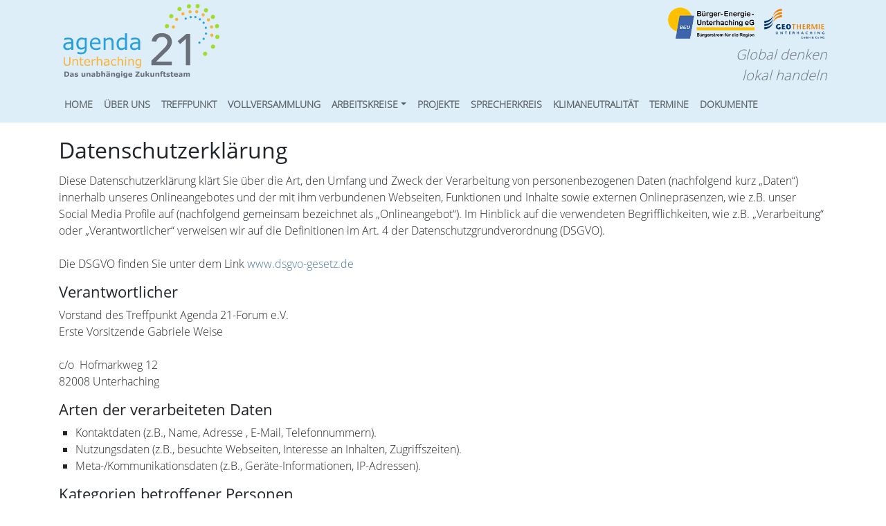

--- FILE ---
content_type: text/css
request_url: https://www.agenda21-unterhaching.de/wp-content/themes/agenda21/style.css?ver=6.9
body_size: 930
content:
/*!
Theme Name: Agenda21
Author: Alexander Niklaus
Author URI: https://an-software.net
Version: 1.0.0
Description: Individuelles Theme für die Lokale Agenda 21 Unterhaching
*/


@font-face{font-family:'Open Sans 300';font-style:normal;font-weight:300;font-display:auto;src:url(assets/fonts/open-sans-300.eot);src:local('Open Sans Light'),local('OpenSans-Light'),url(assets/fonts/open-sans-300.eot?#iefix) format('embedded-opentype'),url(assets/fonts/open-sans-300.woff2) format('woff2'),url(assets/fonts/open-sans-300.woff) format('woff'),url(assets/fonts/open-sans-300.ttf) format('truetype'),url(assets/fonts/open-sans-300.svg#OpenSans) format('svg')}@font-face{font-family:'Open Sans 400';font-style:normal;font-weight:400;font-display:auto;src:url(assets/fonts/open-sans-regular.eot);src:local('Open Sans Regular'),local('OpenSans-Regular'),url(assets/fonts/open-sans-regular.eot?#iefix) format('embedded-opentype'),url(assets/fonts/open-sans-regular.woff2) format('woff2'),url(assets/fonts/open-sans-regular.woff) format('woff'),url(assets/fonts/open-sans-regular.ttf) format('truetype'),url(assets/fonts/open-sans-regular.svg#OpenSans) format('svg')}*{margin:0;padding:0;border-radius:0!important}html{font-family:'Open Sans 300',Arial,sans-serif;overflow-y:scroll;overflow-x:hidden}body,html{width:100%;height:100%;min-height:100%;font-family:'Open Sans 300',Arial,sans-serif;line-height:1.5}a{text-decoration:none;color:#4977a3}a:hover{text-decoration:none;color:#1b4b79}img{max-width:100%;height:auto!important}.wow-outer{position:relative;overflow:hidden}ul{list-style:square;margin-left:1.5rem}.alignright{float:right}.alignleft{float:left}.font-14{font-size:.875rem}.font-16{font-size:1rem}.font-18{font-size:1.125rem}.font-20{font-size:1.25rem}.font-30{font-size:1.875rem}.font-400{font-family:'Open Sans 400',Arial,sans-serif;font-weight:400}h1{font-family:'Open Sans 400',Verdana,Geneva,sans-serif;font-weight:400;font-size:2rem;line-height:1;margin-bottom:1rem}h2{font-family:'Open Sans 400',Verdana,Geneva,sans-serif;font-weight:400;font-size:1.625rem;margin-bottom:1rem}h3{font-family:'Open Sans 400',Verdana,Geneva,sans-serif;font-size:1.4rem}header .logo{height:8rem!important}header .row{height:4rem}header .lh-4{line-height:4rem}header .extern{max-height:3rem}header .logo-text{font-size:2.7rem}.nav-item{text-transform:uppercase;font-weight:700;font-size:.9rem}.navbar-nav{margin-left:0}.bg-lightblue,.has-lightblue-background-color{background:#eff1f6}.has-primary-background-color{background:#deeef8!important}.has-white-background-color{background:#fff!important}.has-white-color{color:#fff!important}.bg-trans{background:rgba(255,255,255,.9)}.bg-home{background:url(assets/images/bg.png) no-repeat center;-webkit-background-size:cover;-moz-background-size:cover;-o-background-size:cover;background-size:cover;min-height:80vh;padding-bottom:4rem;background-attachment:fixed}.wp-block-group{padding:1.5rem 0}.c-accordion__item{padding:1rem;border:1px solid #777;margin-bottom:1rem;background:#fff}.c-accordion__title{margin:0}.c-accordion__content{padding-top:1rem}.ag21-visit{background:url(assets/images/logo.svg),#f5f5f5;background-position:bottom right;background-repeat:no-repeat;background-size:4rem;height:100%}a[href$=".pdf"]{background:url(assets/images/pdf.png) 0 50% no-repeat;background-size:21px;padding-left:24px}a[href$=".doc"]{background:url(assets/images/doc.png) 0 50% no-repeat;background-size:21px;padding-left:24px}a[href*=youtube]{background:url(assets/images/yt.png) 0 50% no-repeat;background-size:21px;padding-left:24px}footer img{max-height:6rem}.nav-link{white-space: nowrap;}




--- FILE ---
content_type: image/svg+xml
request_url: https://www.agenda21-unterhaching.de/wp-content/uploads/Logo-Agenda-21.svg
body_size: 41853
content:
<?xml version="1.0" encoding="UTF-8" standalone="no"?>
<!-- Created with Inkscape (http://www.inkscape.org/) -->

<svg
   width="141.94048mm"
   height="75.318596mm"
   viewBox="-4 -2 151.478 80.379541"
   version="1.1"
   id="svg1"
   sodipodi:docname="Logo Agenda 21.svg"
   inkscape:version="1.4 (e7c3feb1, 2024-10-09)"
   xmlns:inkscape="http://www.inkscape.org/namespaces/inkscape"
   xmlns:sodipodi="http://sodipodi.sourceforge.net/DTD/sodipodi-0.dtd"
   xmlns="http://www.w3.org/2000/svg"
   xmlns:svg="http://www.w3.org/2000/svg">
  <sodipodi:namedview
     id="namedview1"
     pagecolor="#ffffff"
     bordercolor="#000000"
     borderopacity="0.25"
     inkscape:showpageshadow="2"
     inkscape:pageopacity="0.0"
     inkscape:pagecheckerboard="0"
     inkscape:deskcolor="#d1d1d1"
     inkscape:document-units="mm"
     inkscape:zoom="1.0696013"
     inkscape:cx="144.91381"
     inkscape:cy="203.34679"
     inkscape:window-width="1464"
     inkscape:window-height="916"
     inkscape:window-x="48"
     inkscape:window-y="38"
     inkscape:window-maximized="1"
     inkscape:current-layer="text2-3-3-4-7-96" />
  <defs
     id="defs1" />
  <g
     id="layer1"
     transform="translate(-12.572994,-8.7854883)">
    <g
       id="g17-9"
       transform="translate(-10.095886,-648.32047)">
      <path
         id="path7-22-62"
         style="fill:#a0dd28;stroke-width:0.491211"
         transform="rotate(101.93738)"
         d="m 618.30797,-278.33725 a 1.8744957,1.8744957 0 0 1 -1.8745,1.8745 1.8744957,1.8744957 0 0 1 -1.87449,-1.8745 1.8744957,1.8744957 0 0 1 1.87449,-1.8745 1.8744957,1.8744957 0 0 1 1.8745,1.8745 z" />
      <path
         id="path7-2-6-846"
         style="fill:#a0dd28;stroke-width:0.491211"
         transform="rotate(101.93738)"
         d="m 620.06621,-270.59323 a 1.8744957,1.8744957 0 0 1 -1.8745,1.87449 1.8744957,1.8744957 0 0 1 -1.87449,-1.87449 1.8744957,1.8744957 0 0 1 1.87449,-1.8745 1.8744957,1.8744957 0 0 1 1.8745,1.8745 z" />
      <path
         id="path7-6-7-6"
         style="fill:#a0dd28;stroke-width:0.491211"
         transform="rotate(101.93738)"
         d="m 624.24443,-262.78741 a 1.8744957,1.8744957 0 0 1 -1.8745,1.87449 1.8744957,1.8744957 0 0 1 -1.87449,-1.87449 1.8744957,1.8744957 0 0 1 1.87449,-1.8745 1.8744957,1.8744957 0 0 1 1.8745,1.8745 z" />
      <path
         id="path7-6-4-6-2"
         style="fill:#a0dd28;stroke-width:0.491211"
         transform="rotate(101.93738)"
         d="m 632.16917,-256.7984 a 1.8744957,1.8744957 0 0 1 -1.87449,1.87449 1.8744957,1.8744957 0 0 1 -1.8745,-1.87449 1.8744957,1.8744957 0 0 1 1.8745,-1.8745 1.8744957,1.8744957 0 0 1 1.87449,1.8745 z" />
      <path
         id="path7-6-2-1-5"
         style="fill:#a0dd28;stroke-width:0.491211"
         transform="rotate(101.93738)"
         d="m 641.83354,-254.83942 a 1.8744957,1.8744957 0 0 1 -1.87449,1.8745 1.8744957,1.8744957 0 0 1 -1.8745,-1.8745 1.8744957,1.8744957 0 0 1 1.8745,-1.87449 1.8744957,1.8744957 0 0 1 1.87449,1.87449 z" />
      <path
         id="path7-7-2-1"
         style="fill:#a0dd28;stroke-width:0.491211"
         transform="rotate(101.93738)"
         d="m 641.8817,-301.63873 a 1.8744957,1.8744957 0 0 1 -1.8745,1.87449 1.8744957,1.8744957 0 0 1 -1.87449,-1.87449 1.8744957,1.8744957 0 0 1 1.87449,-1.8745 1.8744957,1.8744957 0 0 1 1.8745,1.8745 z" />
      <path
         id="path7-7-5-1-7"
         style="fill:#a0dd28;stroke-width:0.491211"
         transform="rotate(101.93738)"
         d="m 651.3499,-299.57449 a 1.8744957,1.8744957 0 0 1 -1.8745,1.87449 1.8744957,1.8744957 0 0 1 -1.87449,-1.87449 1.8744957,1.8744957 0 0 1 1.87449,-1.8745 1.8744957,1.8744957 0 0 1 1.8745,1.8745 z" />
      <path
         id="path7-9-3-1"
         style="fill:#a0dd28;stroke-width:0.491211"
         transform="rotate(101.93738)"
         d="m 620.39067,-286.53934 a 1.8744957,1.8744957 0 0 1 -1.8745,1.8745 1.8744957,1.8744957 0 0 1 -1.87449,-1.8745 1.8744957,1.8744957 0 0 1 1.87449,-1.87449 1.8744957,1.8744957 0 0 1 1.8745,1.87449 z" />
      <path
         id="path7-5-6-8"
         style="fill:#a0dd28;stroke-width:0.491211"
         transform="rotate(101.93738)"
         d="m 624.95976,-293.9425 a 1.8744957,1.8744957 0 0 1 -1.87449,1.87449 1.8744957,1.8744957 0 0 1 -1.8745,-1.87449 1.8744957,1.8744957 0 0 1 1.8745,-1.8745 1.8744957,1.8744957 0 0 1 1.87449,1.8745 z" />
      <path
         id="path7-8-5-4"
         style="fill:#a0dd28;stroke-width:0.491211"
         transform="rotate(101.93738)"
         d="m 632.38737,-299.30389 a 1.8744957,1.8744957 0 0 1 -1.87449,1.87449 1.8744957,1.8744957 0 0 1 -1.8745,-1.87449 1.8744957,1.8744957 0 0 1 1.8745,-1.8745 1.8744957,1.8744957 0 0 1 1.87449,1.8745 z" />
      <path
         id="path7-7-0-5-0"
         style="fill:#a0dd28;stroke-width:0.491211"
         transform="rotate(101.93738)"
         d="m 659.18248,-293.93256 a 1.8744957,1.8744957 0 0 1 -1.8745,1.8745 1.8744957,1.8744957 0 0 1 -1.87449,-1.8745 1.8744957,1.8744957 0 0 1 1.87449,-1.87449 1.8744957,1.8744957 0 0 1 1.8745,1.87449 z" />
    </g>
    <path
       id="path7-22-2-7"
       style="fill:#f8b332;stroke-width:0.37505"
       d="m 133.61667,18.795689 a 1.431216,1.431216 0 0 1 -1.10422,-1.6963 1.431216,1.431216 0 0 1 1.69629,-1.10423 1.431216,1.431216 0 0 1 1.10423,1.696302 1.431216,1.431216 0 0 1 -1.6963,1.104228 z" />
    <path
       id="path7-2-6-8-71"
       style="fill:#f8b332;stroke-width:0.37505"
       d="m 127.55415,18.886125 a 1.431216,1.431216 0 0 1 -1.10424,-1.696302 1.431216,1.431216 0 0 1 1.69631,-1.104228 1.431216,1.431216 0 0 1 1.10422,1.6963 1.431216,1.431216 0 0 1 -1.69629,1.10423 z" />
    <path
       id="path7-6-7-0-2"
       style="fill:#f8b332;stroke-width:0.37505"
       d="m 121.06327,20.774559 a 1.431216,1.431216 0 0 1 -1.10422,-1.6963 1.431216,1.431216 0 0 1 1.69629,-1.104229 1.431216,1.431216 0 0 1 1.10423,1.696302 1.431216,1.431216 0 0 1 -1.6963,1.104227 z" />
    <path
       id="path7-6-4-6-0-2"
       style="fill:#f8b332;stroke-width:0.37505"
       d="m 115.33786,25.748528 a 1.431216,1.431216 0 0 1 -1.10422,-1.6963 1.431216,1.431216 0 0 1 1.6963,-1.10423 1.431216,1.431216 0 0 1 1.10423,1.696302 1.431216,1.431216 0 0 1 -1.69631,1.104228 z" />
    <path
       id="path7-6-2-1-8-7"
       style="fill:#f8b332;stroke-width:0.37505"
       d="m 112.3482,32.658538 a 1.431216,1.431216 0 0 1 -1.10423,-1.6963 1.431216,1.431216 0 0 1 1.6963,-1.104229 1.431216,1.431216 0 0 1 1.10423,1.696302 1.431216,1.431216 0 0 1 -1.6963,1.104227 z" />
    <path
       id="path7-7-2-2-4"
       style="fill:#f8b332;stroke-width:0.37505"
       d="m 147.3001,40.085434 a 1.431216,1.431216 0 0 1 -1.10422,-1.6963 1.431216,1.431216 0 0 1 1.69629,-1.10423 1.431216,1.431216 0 0 1 1.10423,1.696302 1.431216,1.431216 0 0 1 -1.6963,1.104228 z" />
    <path
       id="path7-9-3-8-7"
       style="fill:#f8b332;stroke-width:0.37505"
       d="m 139.41478,21.646852 a 1.431216,1.431216 0 0 1 -1.10424,-1.696302 1.431216,1.431216 0 0 1 1.69631,-1.104227 1.431216,1.431216 0 0 1 1.10422,1.6963 1.431216,1.431216 0 0 1 -1.69629,1.104229 z" />
    <path
       id="path7-5-6-0-5"
       style="fill:#f8b332;stroke-width:0.37505"
       d="m 144.22341,26.229164 a 1.431216,1.431216 0 0 1 -1.10422,-1.6963 1.431216,1.431216 0 0 1 1.69629,-1.10423 1.431216,1.431216 0 0 1 1.10423,1.696302 1.431216,1.431216 0 0 1 -1.6963,1.104228 z" />
    <path
       id="path7-8-5-3-7"
       style="fill:#f8b332;stroke-width:0.37505"
       d="m 147.05536,32.624376 a 1.431216,1.431216 0 0 1 -1.10423,-1.696302 1.431216,1.431216 0 0 1 1.6963,-1.104228 1.431216,1.431216 0 0 1 1.10423,1.6963 1.431216,1.431216 0 0 1 -1.6963,1.10423 z" />
    <path
       id="path7-22-2-6-3"
       style="fill:#28a0dd;stroke-width:0.264168"
       d="m 132.49393,23.241163 a 1.0080854,1.0080854 0 0 1 -0.77778,-1.194801 1.0080854,1.0080854 0 0 1 1.19481,-0.777769 1.0080854,1.0080854 0 0 1 0.77777,1.194801 1.0080854,1.0080854 0 0 1 -1.1948,0.777769 z" />
    <path
       id="path7-2-6-8-3-8"
       style="fill:#28a0dd;stroke-width:0.264168"
       d="m 128.2238,23.304853 a 1.0080854,1.0080854 0 0 1 -0.77778,-1.194801 1.0080854,1.0080854 0 0 1 1.19481,-0.777769 1.0080854,1.0080854 0 0 1 0.77776,1.194799 1.0080854,1.0080854 0 0 1 -1.19479,0.777771 z" />
    <path
       id="path7-6-7-0-9-93"
       style="fill:#28a0dd;stroke-width:0.264168"
       d="m 123.65187,24.634958 a 1.0080854,1.0080854 0 0 1 -0.77777,-1.1948 1.0080854,1.0080854 0 0 1 1.1948,-0.777769 1.0080854,1.0080854 0 0 1 0.77777,1.194798 1.0080854,1.0080854 0 0 1 -1.1948,0.777771 z" />
    <path
       id="path7-7-2-2-9-7"
       style="fill:#28a0dd;stroke-width:0.264168"
       d="m 142.13194,38.23674 a 1.0080854,1.0080854 0 0 1 -0.77776,-1.194799 1.0080854,1.0080854 0 0 1 1.19479,-0.777771 1.0080854,1.0080854 0 0 1 0.77778,1.194801 1.0080854,1.0080854 0 0 1 -1.19481,0.777769 z" />
    <path
       id="path7-7-5-1-5-6-1"
       style="fill:#28a0dd;stroke-width:0.264168"
       d="m 139.99261,42.988924 a 1.0080854,1.0080854 0 0 1 -0.77776,-1.194798 1.0080854,1.0080854 0 0 1 1.19479,-0.777771 1.0080854,1.0080854 0 0 1 0.77778,1.194801 1.0080854,1.0080854 0 0 1 -1.19481,0.777768 z" />
    <path
       id="path7-9-3-8-6-5"
       style="fill:#28a0dd;stroke-width:0.264168"
       d="m 136.57787,25.249382 a 1.0080854,1.0080854 0 0 1 -0.77777,-1.194799 1.0080854,1.0080854 0 0 1 1.1948,-0.777771 1.0080854,1.0080854 0 0 1 0.77777,1.194801 1.0080854,1.0080854 0 0 1 -1.1948,0.777769 z" />
    <path
       id="path7-5-6-0-6-7"
       style="fill:#28a0dd;stroke-width:0.264168"
       d="m 139.96489,28.476976 a 1.0080854,1.0080854 0 0 1 -0.77776,-1.194799 1.0080854,1.0080854 0 0 1 1.19479,-0.777771 1.0080854,1.0080854 0 0 1 0.77778,1.194801 1.0080854,1.0080854 0 0 1 -1.19481,0.777769 z" />
    <path
       id="path7-8-5-3-4-5"
       style="fill:#28a0dd;stroke-width:0.264168"
       d="m 141.95962,32.981489 a 1.0080854,1.0080854 0 0 1 -0.77778,-1.1948 1.0080854,1.0080854 0 0 1 1.1948,-0.777769 1.0080854,1.0080854 0 0 1 0.77777,1.194798 1.0080854,1.0080854 0 0 1 -1.19479,0.777771 z" />
    <path
       id="path7-7-0-5-2-4-7"
       style="fill:#28a0dd;stroke-width:0.264168"
       d="m 136.15277,46.482514 a 1.0080854,1.0080854 0 0 1 -0.77776,-1.194799 1.0080854,1.0080854 0 0 1 1.19479,-0.777771 1.0080854,1.0080854 0 0 1 0.77778,1.194801 1.0080854,1.0080854 0 0 1 -1.19481,0.777769 z" />
    <path
       d="m 19.111002,63.203801 q 0,0.851647 -0.189255,1.487754 -0.183998,0.630849 -0.609821,1.051416 -0.404795,0.399538 -0.946275,0.583536 -0.541479,0.183998 -1.261699,0.183998 -0.735991,0 -1.282727,-0.194512 -0.546737,-0.194512 -0.919989,-0.573022 -0.425824,-0.431081 -0.615079,-1.040902 -0.183998,-0.609821 -0.183998,-1.498268 v -4.684058 h 1.040902 v 4.736629 q 0,0.636107 0.08411,1.004102 0.08937,0.367996 0.294397,0.667649 0.231312,0.341711 0.625593,0.515194 0.399538,0.173484 0.956788,0.173484 0.562508,0 0.956789,-0.168227 0.394281,-0.173483 0.630849,-0.520451 0.205027,-0.299653 0.28914,-0.68342 0.08937,-0.389024 0.08937,-0.962046 v -4.762914 h 1.040902 z m 6.818433,3.143734 h -0.988331 v -3.343503 q 0,-0.404795 -0.04731,-0.75702 -0.04731,-0.357481 -0.173484,-0.55725 -0.131427,-0.220797 -0.37851,-0.325939 -0.247083,-0.110399 -0.641364,-0.110399 -0.404795,0 -0.84639,0.199769 -0.441594,0.199769 -0.84639,0.509937 v 4.384405 h -0.988331 v -5.872159 h 0.988331 v 0.651878 q 0.462623,-0.383767 0.956789,-0.599307 0.494166,-0.21554 1.014617,-0.21554 0.951531,0 1.450954,0.573022 0.499422,0.573021 0.499422,1.650723 z m 4.95217,-0.05257 q -0.278625,0.0736 -0.609821,0.120913 -0.325939,0.04731 -0.583536,0.04731 -0.898961,0 -1.366841,-0.483652 -0.46788,-0.483651 -0.46788,-1.550838 v -3.122706 h -0.667649 v -0.830619 h 0.667649 v -1.687522 h 0.988331 v 1.687522 h 2.039747 v 0.830619 h -2.039747 v 2.675854 q 0,0.462623 0.02103,0.725477 0.02103,0.257597 0.147198,0.483651 0.115656,0.210284 0.315425,0.310168 0.205026,0.09463 0.620336,0.09463 0.241825,0 0.504679,-0.06834 0.262854,-0.0736 0.37851,-0.120913 h 0.05257 z m 6.108727,-2.780996 h -4.326577 q 0,0.541479 0.162969,0.946274 0.16297,0.399538 0.446852,0.657135 0.273368,0.25234 0.646621,0.37851 0.37851,0.12617 0.830618,0.12617 0.599308,0 1.203872,-0.236569 0.609821,-0.241825 0.867418,-0.473137 h 0.05257 v 1.077702 q -0.499423,0.210283 -1.019874,0.352224 -0.520451,0.141941 -1.093472,0.141941 -1.461469,0 -2.281573,-0.788562 -0.820105,-0.793819 -0.820105,-2.25003 0,-1.44044 0.783305,-2.28683 0.788562,-0.84639 2.07129,-0.84639 1.1881,0 1.829464,0.693934 0.646621,0.693935 0.646621,1.971406 z m -0.962046,-0.75702 q -0.0053,-0.778048 -0.394281,-1.203871 -0.383767,-0.425824 -1.172329,-0.425824 -0.793819,0 -1.266956,0.46788 -0.46788,0.467881 -0.530965,1.161815 z m 6.1245,-1.203871 h -0.05257 q -0.220798,-0.05257 -0.431081,-0.0736 -0.205026,-0.02629 -0.488908,-0.02629 -0.457366,0 -0.88319,0.205026 -0.425823,0.19977 -0.820104,0.520451 v 4.168865 h -0.988331 v -5.872159 h 0.988331 v 0.867419 q 0.588793,-0.473138 1.035645,-0.66765 0.452108,-0.199769 0.919989,-0.199769 0.257597,0 0.373252,0.01577 0.115656,0.01051 0.346968,0.04731 z m 5.840616,4.794457 h -0.988331 v -3.343503 q 0,-0.404795 -0.04731,-0.75702 -0.04731,-0.357481 -0.173483,-0.55725 -0.131427,-0.220797 -0.37851,-0.325939 -0.247083,-0.110399 -0.641364,-0.110399 -0.404795,0 -0.84639,0.199769 -0.441595,0.199769 -0.84639,0.509937 v 4.384405 h -0.988331 v -8.180017 h 0.988331 v 2.959736 q 0.462623,-0.383767 0.956789,-0.599307 0.494165,-0.21554 1.014616,-0.21554 0.951532,0 1.450954,0.573022 0.499423,0.573021 0.499423,1.650723 z m 6.46621,0 h -0.983074 v -0.625592 q -0.131427,0.08937 -0.357482,0.252339 -0.220797,0.157713 -0.43108,0.25234 -0.247083,0.120913 -0.567765,0.199769 -0.320682,0.08411 -0.751762,0.08411 -0.793819,0 -1.345813,-0.525708 -0.551993,-0.525708 -0.551993,-1.340556 0,-0.667649 0.283882,-1.077701 0.289139,-0.41531 0.820105,-0.651878 0.536222,-0.236569 1.287984,-0.320682 0.751763,-0.08411 1.613924,-0.12617 V 62.31535 q 0,-0.336453 -0.120913,-0.55725 -0.115656,-0.220797 -0.336453,-0.346967 -0.210283,-0.120913 -0.50468,-0.16297 -0.294396,-0.04206 -0.615078,-0.04206 -0.389024,0 -0.867418,0.105141 -0.478395,0.09989 -0.988332,0.294397 h -0.05257 v -1.004103 q 0.289139,-0.07886 0.835875,-0.173483 0.546737,-0.09463 1.077702,-0.09463 0.620335,0 1.077701,0.105142 0.462623,0.09988 0.799077,0.346967 0.331196,0.241826 0.504679,0.625593 0.173484,0.383767 0.173484,0.951531 z m -0.983074,-1.445697 v -1.634952 q -0.452109,0.02629 -1.067187,0.07886 -0.609822,0.05257 -0.967303,0.152456 -0.425824,0.120912 -0.688678,0.378509 -0.262854,0.25234 -0.262854,0.699192 0,0.50468 0.304911,0.762277 0.304911,0.25234 0.930503,0.25234 0.520451,0 0.951532,-0.19977 0.43108,-0.205026 0.799076,-0.488908 z m 7.228486,1.077701 q -0.494166,0.236569 -0.941017,0.367996 -0.441595,0.131427 -0.941018,0.131427 -0.636107,0 -1.167072,-0.183998 -0.530965,-0.189255 -0.909475,-0.567764 -0.383766,-0.37851 -0.59405,-0.956789 -0.210283,-0.578279 -0.210283,-1.35107 0,-1.44044 0.788562,-2.260544 0.793819,-0.820105 2.092318,-0.820105 0.50468,0 0.988331,0.141941 0.488909,0.141942 0.893704,0.346968 v 1.09873 h -0.05257 q -0.452109,-0.352225 -0.93576,-0.54148 -0.478394,-0.189255 -0.93576,-0.189255 -0.841133,0 -1.330042,0.567765 -0.483651,0.562508 -0.483651,1.65598 0,1.061931 0.473137,1.634952 0.478394,0.567765 1.340556,0.567765 0.299653,0 0.609821,-0.07886 0.310168,-0.07886 0.55725,-0.205026 0.215541,-0.110399 0.404796,-0.231312 0.189254,-0.12617 0.299653,-0.21554 h 0.05257 z m 6.177067,0.367996 H 65.89376 v -3.343503 q 0,-0.404795 -0.04731,-0.75702 -0.04731,-0.357481 -0.173483,-0.55725 -0.131427,-0.220797 -0.37851,-0.325939 -0.247083,-0.110399 -0.641364,-0.110399 -0.404795,0 -0.84639,0.199769 -0.441595,0.199769 -0.84639,0.509937 v 4.384405 h -0.988331 v -8.180017 h 0.988331 v 2.959736 q 0.462623,-0.383767 0.956789,-0.599307 0.494165,-0.21554 1.014616,-0.21554 0.951532,0 1.450954,0.573022 0.499423,0.573021 0.499423,1.650723 z m 2.964993,-6.855233 h -1.114501 v -1.02513 h 1.114501 z m -0.06309,6.855233 h -0.988332 v -5.872159 h 0.988332 z m 6.865747,0 h -0.988332 v -3.343503 q 0,-0.404795 -0.04731,-0.75702 -0.04731,-0.357481 -0.173484,-0.55725 -0.131427,-0.220797 -0.37851,-0.325939 -0.247082,-0.110399 -0.641364,-0.110399 -0.404795,0 -0.846389,0.199769 -0.441595,0.199769 -0.84639,0.509937 v 4.384405 h -0.988331 v -5.872159 h 0.988331 v 0.651878 q 0.462623,-0.383767 0.956788,-0.599307 0.494166,-0.21554 1.014617,-0.21554 0.951531,0 1.450954,0.573022 0.499423,0.573021 0.499423,1.650723 z m 6.665976,-0.667649 q 0,1.493011 -0.678163,2.192202 -0.678163,0.699192 -2.087061,0.699192 -0.46788,0 -0.914732,-0.06834 -0.441594,-0.06309 -0.872675,-0.183998 v -1.009359 h 0.05257 q 0.241825,0.09463 0.767533,0.231311 0.525709,0.141941 1.051417,0.141941 0.504679,0 0.835875,-0.120912 0.331196,-0.120913 0.515194,-0.336453 0.183998,-0.205027 0.262854,-0.494166 0.07886,-0.289139 0.07886,-0.646621 v -0.536224 q -0.446851,0.357481 -0.856904,0.536222 -0.404795,0.173484 -1.035645,0.173484 -1.051416,0 -1.671751,-0.75702 -0.615078,-0.762276 -0.615078,-2.144889 0,-0.757019 0.210283,-1.303756 0.21554,-0.551993 0.583536,-0.951531 0.34171,-0.373253 0.830618,-0.578279 0.488909,-0.210283 0.97256,-0.210283 0.509937,0 0.851647,0.105142 0.346968,0.09988 0.730734,0.310167 l 0.06309,-0.25234 h 0.925246 z M 82.327391,64.733611 V 61.53205 Q 81.93311,61.353309 81.5914,61.27971 q -0.336453,-0.07886 -0.672906,-0.07886 -0.814848,0 -1.282728,0.546737 -0.46788,0.546736 -0.46788,1.587638 0,0.988331 0.346967,1.498268 0.346968,0.509937 1.151301,0.509937 0.431081,0 0.862161,-0.16297 0.436338,-0.168226 0.799076,-0.446852 z"
       id="text2-0-9-0-2"
       style="font-size:10.7665px;fill:#f9b233;stroke-width:0.252338"
       aria-label="Unterhaching" />
    <path
       d="m 21.727323,51.94867 h -1.803856 v -1.147908 q -0.241158,0.163987 -0.655948,0.463022 -0.405144,0.289388 -0.790996,0.463022 -0.453375,0.221864 -1.041799,0.366559 -0.588424,0.15434 -1.379419,0.15434 -1.45659,0 -2.46945,-0.964629 -1.012861,-0.964629 -1.012861,-2.459803 0,-1.225079 0.5209,-1.97749 0.530546,-0.762056 1.504821,-1.196139 0.983922,-0.434083 2.363341,-0.588424 1.379419,-0.154341 2.961411,-0.231511 v -0.279742 q 0,-0.617363 -0.221865,-1.022507 Q 19.489384,43.122316 19.08424,42.890805 18.698388,42.66894 18.158196,42.59177 17.618004,42.5146 17.02958,42.5146 q -0.713825,0 -1.591638,0.192925 -0.877812,0.18328 -1.813502,0.540193 h -0.09646 v -1.842442 q 0.530546,-0.144694 1.53376,-0.318327 1.003214,-0.173633 1.977489,-0.173633 1.138262,0 1.977489,0.192925 0.848874,0.18328 1.466236,0.636656 0.607717,0.443729 0.926044,1.147908 0.318328,0.704179 0.318328,1.745978 z m -1.803856,-2.652729 v -2.999996 q -0.829581,0.04823 -1.958197,0.144694 -1.11897,0.09646 -1.774917,0.279743 -0.78135,0.221864 -1.263664,0.694532 -0.482315,0.463022 -0.482315,1.282957 0,0.926044 0.559485,1.398712 0.559485,0.463022 1.707393,0.463022 0.954983,0 1.745979,-0.366559 0.790995,-0.376206 1.466236,-0.897105 z m 14.035351,1.427651 q 0,2.739546 -1.244372,4.022502 -1.244371,1.282957 -3.829576,1.282957 -0.85852,0 -1.678455,-0.125402 -0.810288,-0.115756 -1.601284,-0.33762 v -1.852088 h 0.09646 q 0.443729,0.173633 1.408358,0.424437 0.964629,0.26045 1.929258,0.26045 0.926044,0 1.53376,-0.221865 0.607716,-0.221865 0.945336,-0.617362 0.337621,-0.376206 0.482315,-0.906752 0.144694,-0.530545 0.144694,-1.186493 v -0.983922 q -0.819934,0.655948 -1.572345,0.983922 -0.742764,0.318327 -1.900319,0.318327 -1.929258,0 -3.06752,-1.389065 -1.128616,-1.398712 -1.128616,-3.935686 0,-1.389066 0.385852,-2.39228 0.395498,-1.01286 1.070738,-1.745978 0.627009,-0.684887 1.524114,-1.061092 0.897105,-0.385851 1.784563,-0.385851 0.93569,0 1.562699,0.192925 0.636655,0.18328 1.340834,0.569131 l 0.115756,-0.463022 h 1.697747 z M 32.145315,48.98726 v -5.87459 q -0.723471,-0.327974 -1.35048,-0.463022 -0.617363,-0.144695 -1.234725,-0.144695 -1.495175,0 -2.353695,1.003214 -0.858519,1.003214 -0.858519,2.91318 0,1.813502 0.636655,2.749192 0.636655,0.93569 2.112537,0.93569 0.790996,0 1.581991,-0.299035 0.800642,-0.308681 1.466236,-0.819934 z m 14.40191,-2.237939 h -7.938896 q 0,0.993567 0.299035,1.736332 0.299035,0.733118 0.819935,1.205786 0.501607,0.463022 1.186493,0.694533 0.694533,0.23151 1.524114,0.23151 1.099677,0 2.209,-0.434083 1.11897,-0.443729 1.591638,-0.868166 h 0.09646 v 1.97749 q -0.916398,0.385851 -1.87138,0.646301 -0.954983,0.26045 -2.006428,0.26045 -2.681669,0 -4.18649,-1.446943 -1.504821,-1.45659 -1.504821,-4.128612 0,-2.643083 1.437297,-4.196136 1.446944,-1.553052 3.800638,-1.553052 2.180061,0 3.356909,1.27331 1.186493,1.27331 1.186493,3.617358 z m -1.765271,-1.389066 q -0.0096,-1.427651 -0.723471,-2.209 -0.704179,-0.78135 -2.151123,-0.78135 -1.456589,0 -2.324755,0.85852 -0.85852,0.85852 -0.974276,2.13183 z m 13.524098,6.588415 h -1.813503 v -6.135039 q 0,-0.742765 -0.08682,-1.389066 -0.08682,-0.655948 -0.318328,-1.022507 -0.241157,-0.405144 -0.694533,-0.59807 -0.453375,-0.202572 -1.176847,-0.202572 -0.742764,0 -1.553052,0.366559 -0.810289,0.366559 -1.553053,0.93569 V 51.94867 H 49.296418 V 41.173765 h 1.813502 v 1.19614 q 0.848873,-0.704179 1.755625,-1.099677 0.906751,-0.395497 1.861733,-0.395497 1.745979,0 2.662376,1.051445 0.916398,1.051446 0.916398,3.028935 z m 12.231494,0 h -1.813502 v -1.128615 q -0.781349,0.67524 -1.630223,1.051445 -0.848873,0.376205 -1.842441,0.376205 -1.929258,0 -3.06752,-1.485528 -1.128616,-1.485529 -1.128616,-4.118966 0,-1.369773 0.385852,-2.440511 0.395498,-1.070738 1.061091,-1.823148 0.655948,-0.733118 1.524114,-1.11897 0.877812,-0.385851 1.813502,-0.385851 0.848874,0 1.504822,0.183279 0.655947,0.173633 1.379419,0.549838 v -4.668803 h 1.813502 z M 68.724044,49.295941 V 43.11267 q -0.733118,-0.327974 -1.311895,-0.453376 -0.578778,-0.125402 -1.263664,-0.125402 -1.524114,0 -2.372987,1.061092 -0.848874,1.061092 -0.848874,3.009642 0,1.919612 0.655948,2.922826 0.655948,0.993568 2.102891,0.993568 0.771703,0 1.562699,-0.337621 0.790995,-0.347266 1.475882,-0.887458 z m 13.75561,2.652729 h -1.803857 v -1.147908 q -0.241157,0.163987 -0.655947,0.463022 -0.405144,0.289388 -0.790996,0.463022 -0.453375,0.221864 -1.041799,0.366559 -0.588424,0.15434 -1.379419,0.15434 -1.45659,0 -2.46945,-0.964629 -1.012861,-0.964629 -1.012861,-2.459803 0,-1.225079 0.5209,-1.97749 0.530546,-0.762056 1.504821,-1.196139 0.983921,-0.434083 2.363341,-0.588424 1.379419,-0.154341 2.96141,-0.231511 v -0.279742 q 0,-0.617363 -0.221864,-1.022507 Q 80.241714,43.122316 79.83657,42.890805 79.450719,42.66894 78.910527,42.59177 78.370334,42.5146 77.781911,42.5146 q -0.713826,0 -1.591638,0.192925 -0.877812,0.18328 -1.813502,0.540193 h -0.09646 v -1.842442 q 0.530546,-0.144694 1.53376,-0.318327 1.003214,-0.173633 1.977489,-0.173633 1.138262,0 1.977489,0.192925 0.848874,0.18328 1.466236,0.636656 0.607716,0.443729 0.926044,1.147908 0.318328,0.704179 0.318328,1.745978 z m -1.803857,-2.652729 v -2.999996 q -0.82958,0.04823 -1.958196,0.144694 -1.11897,0.09646 -1.774917,0.279743 -0.78135,0.221864 -1.263664,0.694532 -0.482315,0.463022 -0.482315,1.282957 0,0.926044 0.559485,1.398712 0.559485,0.463022 1.707393,0.463022 0.954983,0 1.745979,-0.366559 0.790995,-0.376206 1.466235,-0.897105 z"
       id="text2-0-9-0-4-4"
       style="font-size:19.7556px;fill:#28a0dd;stroke-width:0.264583"
       aria-label="agenda" />
    <g
       id="text2-3-3-4-7-96"
       style="font-size:6.44475px;fill:#6a707a;stroke-width:0.388741"
       aria-label="Das unabhängige Zukunftsteam &#10;für Unterhaching">
      <path
         style="font-weight:bold;-inkscape-font-specification:'sans-serif Bold'"
         d="m 17.992365,74.073085 q 0,0.654545 -0.298951,1.173775 -0.298951,0.516084 -0.755244,0.793006 -0.343007,0.207693 -0.752097,0.289511 -0.409091,0.08182 -0.96923,0.08182 h -1.652097 v -4.685661 h 1.699299 q 0.572727,0 0.988111,0.09755 0.415385,0.0944 0.698601,0.270629 0.484615,0.295804 0.761538,0.7993 0.28007,0.500349 0.28007,1.18007 z m -1.2493,-0.0094 q 0,-0.462587 -0.16993,-0.789859 -0.166783,-0.330419 -0.531817,-0.516084 -0.185665,-0.09126 -0.380769,-0.122727 -0.191958,-0.03462 -0.582168,-0.03462 h -0.305244 v 2.932864 h 0.305244 q 0.431119,0 0.632517,-0.03776 0.201399,-0.04091 0.393357,-0.144755 0.330419,-0.188811 0.484614,-0.503496 0.154196,-0.317832 0.154196,-0.783566 z m 4.248249,1.425524 v -0.736363 q -0.229721,0.01888 -0.497203,0.0535 -0.267482,0.03147 -0.405944,0.07552 -0.169929,0.0535 -0.261188,0.157343 -0.08811,0.100699 -0.08811,0.267482 0,0.11014 0.01888,0.179371 0.01888,0.06923 0.09441,0.132167 0.07238,0.06294 0.173076,0.09441 0.1007,0.02832 0.314686,0.02832 0.169929,0 0.343006,-0.06923 0.176224,-0.06923 0.308392,-0.182517 z m 0,0.547552 q -0.09126,0.06923 -0.226574,0.166783 -0.135314,0.09755 -0.254895,0.154195 -0.166783,0.07552 -0.346153,0.11014 -0.179371,0.03776 -0.393356,0.03776 -0.503496,0 -0.843356,-0.311538 -0.33986,-0.311538 -0.33986,-0.796153 0,-0.387063 0.173077,-0.632517 0.173076,-0.245454 0.490908,-0.387063 0.314685,-0.141608 0.780419,-0.201398 0.465734,-0.05979 0.966083,-0.08811 v -0.01888 q 0,-0.292657 -0.23916,-0.402797 -0.239161,-0.113287 -0.704895,-0.113287 -0.28007,0 -0.597901,0.1007 -0.317832,0.09755 -0.456294,0.151049 h -0.103846 v -0.852797 q 0.179371,-0.0472 0.582167,-0.11014 0.405944,-0.06608 0.811888,-0.06608 0.966083,0 1.394055,0.298951 0.431118,0.295804 0.431118,0.931468 v 2.404194 h -1.123425 z m 5.236358,-0.745804 q 0,0.547552 -0.490908,0.884265 -0.490909,0.333566 -1.343705,0.333566 -0.472028,0 -0.855944,-0.08811 -0.383916,-0.08811 -0.616782,-0.195104 v -0.931468 h 0.103846 q 0.08497,0.05979 0.195104,0.132168 0.113287,0.06923 0.317832,0.151048 0.176224,0.07238 0.39965,0.125874 0.223427,0.05035 0.478322,0.05035 0.333566,0 0.494055,-0.07238 0.160489,-0.07552 0.160489,-0.220279 0,-0.129021 -0.09441,-0.185664 -0.09441,-0.05979 -0.358741,-0.113287 -0.125874,-0.02832 -0.343007,-0.05979 -0.213986,-0.03462 -0.390209,-0.08182 -0.481468,-0.125874 -0.714335,-0.39021 -0.232867,-0.267482 -0.232867,-0.663985 0,-0.50979 0.481468,-0.846503 0.484615,-0.33986 1.321677,-0.33986 0.396503,0 0.758391,0.08182 0.365035,0.07867 0.56958,0.16993 v 0.893706 h -0.09755 q -0.251748,-0.173077 -0.575874,-0.28007 -0.320979,-0.11014 -0.651398,-0.11014 -0.273776,0 -0.462587,0.07552 -0.185664,0.07552 -0.185664,0.213986 0,0.125874 0.08497,0.191958 0.08497,0.06608 0.39965,0.132167 0.173077,0.03462 0.371328,0.06923 0.201399,0.03147 0.402797,0.08182 0.446853,0.116434 0.660839,0.368182 0.213985,0.248601 0.213985,0.623076 z m 6.476219,1.120279 h -1.132866 v -0.39021 q -0.314685,0.239161 -0.575873,0.365035 -0.261189,0.122727 -0.623077,0.122727 -0.585314,0 -0.903146,-0.336713 -0.314685,-0.336713 -0.314685,-0.994405 v -2.300347 h 1.13916 v 1.752795 q 0,0.267483 0.01573,0.446853 0.01888,0.176224 0.08182,0.292657 0.05979,0.116434 0.179371,0.16993 0.122727,0.0535 0.33986,0.0535 0.144755,0 0.320978,-0.0535 0.176224,-0.0535 0.33986,-0.157342 v -2.504893 h 1.132866 z m 4.619576,0 h -1.13916 v -1.752837 q 0,-0.213986 -0.02203,-0.424825 -0.02203,-0.213986 -0.07552,-0.314685 -0.06294,-0.116433 -0.185664,-0.16993 -0.11958,-0.0535 -0.336713,-0.0535 -0.154196,0 -0.314685,0.05035 -0.157343,0.05035 -0.343007,0.16049 v 2.504893 H 33.77382 v -3.533913 h 1.132866 v 0.390209 q 0.302098,-0.236014 0.579021,-0.361888 0.280069,-0.125874 0.619929,-0.125874 0.572727,0 0.893706,0.333566 0.324125,0.333567 0.324125,0.997552 z m 3.181466,-0.922027 v -0.736363 q -0.22972,0.01888 -0.497202,0.0535 -0.267482,0.03147 -0.405944,0.07552 -0.16993,0.0535 -0.261188,0.157343 -0.08811,0.100699 -0.08811,0.267482 0,0.11014 0.01888,0.179371 0.01888,0.06923 0.09441,0.132167 0.07238,0.06294 0.173076,0.09441 0.1007,0.02832 0.314685,0.02832 0.16993,0 0.343007,-0.06923 0.176224,-0.06923 0.308391,-0.182517 z m 0,0.547552 q -0.09126,0.06923 -0.226573,0.166783 -0.135314,0.09755 -0.254895,0.154195 -0.166783,0.07552 -0.346153,0.11014 -0.179371,0.03776 -0.393357,0.03776 -0.503496,0 -0.843355,-0.311538 -0.33986,-0.311538 -0.33986,-0.796153 0,-0.387063 0.173076,-0.632517 0.173077,-0.245454 0.490909,-0.387063 0.314685,-0.141608 0.780419,-0.201398 0.465734,-0.05979 0.966083,-0.08811 v -0.01888 q 0,-0.292657 -0.23916,-0.402797 -0.239161,-0.113287 -0.704895,-0.113287 -0.28007,0 -0.597902,0.1007 -0.317831,0.09755 -0.456293,0.151049 h -0.103846 v -0.852797 q 0.179371,-0.0472 0.582167,-0.11014 0.405944,-0.06608 0.811888,-0.06608 0.966083,0 1.394055,0.298951 0.431118,0.295804 0.431118,0.931468 v 2.404194 h -1.123426 z m 5.853143,-1.441258 q 0,0.833915 -0.462588,1.359439 -0.45944,0.525524 -1.1486,0.525524 -0.295804,0 -0.51923,-0.06294 -0.223427,-0.06294 -0.424825,-0.182517 l -0.0472,0.176224 H 42.66997 v -4.8965 h 1.132866 v 1.730768 q 0.261188,-0.207692 0.531818,-0.336713 0.273776,-0.129021 0.62937,-0.129021 0.670279,0 1.032167,0.484615 0.361888,0.481468 0.361888,1.331118 z m -1.167482,0.02203 q 0,-0.472028 -0.160489,-0.726922 -0.16049,-0.254895 -0.572727,-0.254895 -0.16049,0 -0.330419,0.05035 -0.16993,0.0472 -0.324126,0.138462 v 1.774823 q 0.122727,0.04406 0.232867,0.05979 0.11014,0.01574 0.264335,0.01574 0.45,0 0.670279,-0.264336 0.22028,-0.264335 0.22028,-0.793006 z m 5.535309,1.793705 h -1.13916 v -1.752839 q 0,-0.213986 -0.02203,-0.424825 -0.02203,-0.213986 -0.07552,-0.314685 -0.06294,-0.116433 -0.185664,-0.16993 -0.11958,-0.0535 -0.336713,-0.0535 -0.154195,0 -0.314685,0.05035 -0.157342,0.05035 -0.343007,0.16049 v 2.504893 h -1.132866 v -4.8965 h 1.132866 v 1.752796 q 0.302098,-0.236014 0.579021,-0.361888 0.28007,-0.125874 0.619929,-0.125874 0.572727,0 0.893706,0.333566 0.324126,0.333567 0.324126,0.997552 z m 3.181466,-0.922027 v -0.736363 q -0.22972,0.01888 -0.497203,0.0535 -0.267482,0.03147 -0.405943,0.07552 -0.16993,0.0535 -0.261189,0.157343 -0.08811,0.100699 -0.08811,0.267482 0,0.11014 0.01888,0.179371 0.01888,0.06923 0.09441,0.132167 0.07238,0.06294 0.173077,0.09441 0.100699,0.02832 0.314685,0.02832 0.16993,0 0.343006,-0.06923 0.176224,-0.06923 0.308392,-0.182517 z m 0,0.547552 q -0.09126,0.06923 -0.226573,0.166783 -0.135315,0.09755 -0.254895,0.154195 -0.166783,0.07552 -0.346154,0.11014 -0.17937,0.03776 -0.393356,0.03776 -0.503496,0 -0.843356,-0.311538 -0.33986,-0.311538 -0.33986,-0.796153 0,-0.387063 0.173077,-0.632517 0.173077,-0.245454 0.490908,-0.387063 0.314686,-0.141608 0.780419,-0.201398 0.465734,-0.05979 0.966083,-0.08811 v -0.01888 q 0,-0.292657 -0.23916,-0.402797 -0.239161,-0.113287 -0.704895,-0.113287 -0.280069,0 -0.597901,0.1007 -0.317832,0.09755 -0.456294,0.151049 H 51.811566 V 72.95285 q 0.179371,-0.0472 0.582168,-0.11014 0.405943,-0.06608 0.811887,-0.06608 0.966083,0 1.394055,0.298951 0.431118,0.295804 0.431118,0.931468 v 2.404194 h -1.123425 z m 0.755244,-3.662934 h -0.934615 v -0.859091 h 0.934615 z m -1.689859,0 H 52.03814 v -0.859091 h 0.934614 z m 6.649297,4.037409 h -1.13916 v -1.752839 q 0,-0.213986 -0.02203,-0.424825 -0.02203,-0.213986 -0.07552,-0.314685 -0.06294,-0.116433 -0.185664,-0.16993 -0.11958,-0.0535 -0.336713,-0.0535 -0.154196,0 -0.314685,0.05035 -0.157343,0.05035 -0.343007,0.16049 v 2.504893 h -1.132866 v -3.533913 h 1.132866 v 0.390209 q 0.302098,-0.236014 0.579021,-0.361888 0.280069,-0.125874 0.619929,-0.125874 0.572727,0 0.893706,0.333566 0.324125,0.333567 0.324125,0.997552 z m 4.477969,-0.405944 q 0,0.497202 -0.141608,0.837062 -0.141609,0.33986 -0.396504,0.531818 -0.254894,0.195105 -0.616782,0.28007 -0.358741,0.08811 -0.811888,0.08811 -0.368181,0 -0.726922,-0.04406 -0.355594,-0.04406 -0.616783,-0.106993 v -0.884302 h 0.138462 q 0.207692,0.08182 0.506642,0.147902 0.298951,0.06923 0.534965,0.06923 0.314685,0 0.50979,-0.05979 0.198251,-0.05664 0.302098,-0.163636 0.09755,-0.100699 0.141608,-0.258042 0.04406,-0.157342 0.04406,-0.377622 v -0.06608 q -0.204546,0.166783 -0.453147,0.264336 -0.248601,0.09755 -0.553845,0.09755 -0.742657,0 -1.145454,-0.446853 -0.402797,-0.446852 -0.402797,-1.359439 0,-0.437412 0.122727,-0.755244 0.122727,-0.317832 0.346154,-0.553846 0.207692,-0.220279 0.50979,-0.343007 0.305244,-0.122727 0.623076,-0.122727 0.286363,0 0.51923,0.06923 0.236014,0.06608 0.427972,0.185664 l 0.04091,-0.157342 h 1.098251 z m -1.132866,-0.708041 v -1.601747 q -0.09755,-0.04091 -0.239161,-0.06294 -0.141608,-0.02517 -0.254895,-0.02517 -0.446853,0 -0.670279,0.258042 -0.223426,0.254895 -0.223426,0.714335 0,0.50979 0.188811,0.711188 0.191958,0.201398 0.566433,0.201398 0.16993,0 0.333566,-0.0535 0.163636,-0.0535 0.298951,-0.141608 z m 3.335658,1.113985 h -1.132866 v -3.533913 h 1.132866 z m 0.03147,-4.037409 h -1.195803 v -0.859091 h 1.195803 z m 4.474823,3.631465 q 0,0.497202 -0.141608,0.837062 -0.141608,0.33986 -0.396503,0.531818 -0.254895,0.195105 -0.616783,0.28007 -0.358741,0.08811 -0.811887,0.08811 -0.368182,0 -0.726923,-0.04406 -0.355594,-0.04406 -0.616782,-0.106993 v -0.884302 h 0.138461 q 0.207692,0.08182 0.506643,0.147902 0.298951,0.06923 0.534965,0.06923 0.314685,0 0.509789,-0.05979 0.198252,-0.05664 0.302098,-0.163636 0.09755,-0.100699 0.141608,-0.258042 0.04406,-0.157342 0.04406,-0.377622 v -0.06608 q -0.204545,0.166783 -0.453146,0.264336 -0.248601,0.09755 -0.553846,0.09755 -0.742657,0 -1.145453,-0.446853 -0.402797,-0.446852 -0.402797,-1.359439 0,-0.437412 0.122727,-0.755244 0.122727,-0.317832 0.346153,-0.553846 0.207692,-0.220279 0.50979,-0.343007 0.305245,-0.122727 0.623077,-0.122727 0.286363,0 0.51923,0.06923 0.236014,0.06608 0.427972,0.185664 l 0.04091,-0.157342 h 1.09825 z m -1.132866,-0.708041 v -1.601747 q -0.09755,-0.04091 -0.23916,-0.06294 -0.141609,-0.02517 -0.254895,-0.02517 -0.446853,0 -0.670279,0.258042 -0.223427,0.254895 -0.223427,0.714335 0,0.50979 0.188811,0.711188 0.191958,0.201398 0.566433,0.201398 0.16993,0 0.333566,-0.0535 0.163637,-0.0535 0.298951,-0.141608 z m 5.683213,-0.443706 h -2.593005 q 0.02517,0.415384 0.314685,0.635664 0.292657,0.220279 0.85909,0.220279 0.358741,0 0.695454,-0.129021 0.336713,-0.129021 0.531818,-0.276923 h 0.125874 v 0.90944 q -0.383916,0.154196 -0.723776,0.223427 -0.33986,0.06923 -0.752097,0.06923 -1.063635,0 -1.630069,-0.478321 -0.566433,-0.478321 -0.566433,-1.362586 0,-0.874825 0.534965,-1.384614 0.538111,-0.512937 1.472726,-0.512937 0.862237,0 1.296502,0.437412 0.434266,0.434265 0.434266,1.252447 z m -1.126573,-0.663986 q -0.0094,-0.355594 -0.176223,-0.534964 -0.166783,-0.179371 -0.519231,-0.179371 -0.327272,0 -0.538111,0.16993 -0.210839,0.16993 -0.236014,0.544405 z m 7.813628,2.221677 h -3.93671 V 75.533266 L 80.44476,72.63187 h -2.221677 v -0.906293 h 3.69755 v 0.893706 l -2.331817,2.885662 h 2.457691 z m 4.295455,0 h -1.132867 v -0.39021 q -0.314685,0.239161 -0.575873,0.365035 -0.261189,0.122727 -0.623077,0.122727 -0.585314,0 -0.903146,-0.336713 -0.314685,-0.336713 -0.314685,-0.994405 v -2.300347 h 1.13916 v 1.752795 q 0,0.267483 0.01573,0.446853 0.01888,0.176224 0.08182,0.292657 0.05979,0.116434 0.17937,0.16993 0.122727,0.0535 0.33986,0.0535 0.144755,0 0.320979,-0.0535 0.176223,-0.0535 0.339859,-0.157342 v -2.504893 h 1.132867 z m 4.820975,0 h -1.31853 l -0.991258,-1.53881 -0.308392,0.374475 v 1.164335 h -1.132866 v -4.8965 h 1.132866 v 2.923424 l 1.220978,-1.560837 h 1.305943 L 89.800351,74.4004 Z m 4.094048,0 h -1.132866 v -0.39021 q -0.314685,0.239161 -0.575873,0.365035 -0.261189,0.122727 -0.623077,0.122727 -0.585314,0 -0.903146,-0.336713 -0.314685,-0.336713 -0.314685,-0.994405 v -2.300347 h 1.13916 v 1.752795 q 0,0.267483 0.01573,0.446853 0.01888,0.176224 0.08182,0.292657 0.05979,0.116434 0.179371,0.16993 0.122727,0.0535 0.33986,0.0535 0.144755,0 0.320978,-0.0535 0.176224,-0.0535 0.33986,-0.157342 v -2.504893 h 1.132866 z m 4.619577,0 H 98.7374 v -1.752839 q 0,-0.213986 -0.02203,-0.424825 -0.02203,-0.213986 -0.07552,-0.314685 -0.06294,-0.116433 -0.185664,-0.16993 -0.11958,-0.0535 -0.336713,-0.0535 -0.154196,0 -0.314685,0.05035 -0.157343,0.05035 -0.343007,0.16049 v 2.504893 h -1.132866 v -3.533913 h 1.132866 v 0.390209 q 0.302098,-0.236014 0.579021,-0.361888 0.280069,-0.125874 0.619929,-0.125874 0.572727,0 0.893706,0.333566 0.324125,0.333567 0.324125,0.997552 z m 3.332518,-4.065731 h -0.085 q -0.0755,-0.02203 -0.19825,-0.05035 -0.11958,-0.02832 -0.25804,-0.02832 -0.33357,0 -0.45315,0.11958 -0.11643,0.11958 -0.11643,0.462587 v 0.02832 h 0.87482 v 0.767831 H 102.136 v 2.766082 h -1.13287 v -2.766082 h -0.48461 v -0.767831 h 0.48461 v -0.09755 q 0,-0.648251 0.34301,-0.972377 0.34615,-0.324125 1.04475,-0.324125 0.25175,0 0.4563,0.01888 0.20454,0.01573 0.36189,0.04406 z m 2.69055,4.034262 q -0.18252,0.0472 -0.38706,0.07238 -0.20455,0.02832 -0.50035,0.02832 -0.66084,0 -0.98497,-0.267482 -0.32098,-0.267482 -0.32098,-0.915733 v -1.652097 h -0.46573 v -0.767831 h 0.46573 v -1.010139 h 1.13287 v 1.010139 h 1.06049 v 0.767831 h -1.06049 v 1.252447 q 0,0.185664 0.003,0.324125 0.003,0.138462 0.0503,0.248601 0.044,0.11014 0.15419,0.176224 0.11329,0.06294 0.32728,0.06294 0.0881,0 0.22972,-0.03776 0.14475,-0.03776 0.20139,-0.06923 h 0.0944 z m 3.7479,-1.08881 q 0,0.547552 -0.49091,0.884265 -0.49091,0.333566 -1.3437,0.333566 -0.47203,0 -0.85595,-0.08811 -0.38391,-0.08811 -0.61678,-0.195104 v -0.931468 h 0.10385 q 0.085,0.05979 0.1951,0.132168 0.11329,0.06923 0.31783,0.151048 0.17623,0.07238 0.39965,0.125874 0.22343,0.05035 0.47832,0.05035 0.33357,0 0.49406,-0.07238 0.16049,-0.07552 0.16049,-0.220279 0,-0.129021 -0.0944,-0.185664 -0.0944,-0.05979 -0.35874,-0.113287 -0.12587,-0.02832 -0.343,-0.05979 -0.21399,-0.03462 -0.39021,-0.08182 -0.48147,-0.125874 -0.71434,-0.39021 -0.23287,-0.267482 -0.23287,-0.663985 0,-0.50979 0.48147,-0.846503 0.48462,-0.33986 1.32168,-0.33986 0.3965,0 0.75839,0.08182 0.36503,0.07867 0.56958,0.16993 v 0.893706 h -0.0975 q -0.25175,-0.173077 -0.57588,-0.28007 -0.32097,-0.11014 -0.65139,-0.11014 -0.27378,0 -0.46259,0.07552 -0.18567,0.07552 -0.18567,0.213986 0,0.125874 0.085,0.191958 0.085,0.06608 0.39965,0.132167 0.17308,0.03462 0.37133,0.06923 0.2014,0.03147 0.4028,0.08182 0.44685,0.116434 0.66083,0.368182 0.21399,0.248601 0.21399,0.623076 z m 3.01154,1.08881 q -0.18252,0.0472 -0.38707,0.07238 -0.20454,0.02832 -0.50034,0.02832 -0.66084,0 -0.98497,-0.267482 -0.32098,-0.267482 -0.32098,-0.915733 v -1.652097 h -0.46573 v -0.767831 h 0.46573 v -1.010139 h 1.13287 v 1.010139 h 1.06049 v 0.767831 h -1.06049 v 1.252447 q 0,0.185664 0.003,0.324125 0.003,0.138462 0.0503,0.248601 0.044,0.11014 0.15419,0.176224 0.11329,0.06294 0.32727,0.06294 0.0881,0 0.22972,-0.03776 0.14476,-0.03776 0.2014,-0.06923 h 0.0944 z m 4.15699,-1.526222 h -2.59301 q 0.0252,0.415384 0.31469,0.635664 0.29265,0.220279 0.85909,0.220279 0.35874,0 0.69545,-0.129021 0.33671,-0.129021 0.53182,-0.276923 h 0.12587 v 0.90944 q -0.38391,0.154196 -0.72377,0.223427 -0.33986,0.06923 -0.7521,0.06923 -1.06363,0 -1.63007,-0.478321 -0.56643,-0.478321 -0.56643,-1.362586 0,-0.874825 0.53496,-1.384614 0.53812,-0.512937 1.47273,-0.512937 0.86224,0 1.2965,0.437412 0.43427,0.434265 0.43427,1.252447 z m -1.12657,-0.663986 q -0.009,-0.355594 -0.17623,-0.534964 -0.16678,-0.179371 -0.51923,-0.179371 -0.32727,0 -0.53811,0.16993 -0.21084,0.16993 -0.23601,0.544405 z m 4.06573,1.29965 v -0.736363 q -0.22972,0.01888 -0.49721,0.0535 -0.26748,0.03147 -0.40594,0.07552 -0.16993,0.0535 -0.26119,0.157343 -0.0881,0.100699 -0.0881,0.267482 0,0.11014 0.0189,0.179371 0.0189,0.06923 0.0944,0.132167 0.0724,0.06294 0.17307,0.09441 0.1007,0.02832 0.31469,0.02832 0.16993,0 0.343,-0.06923 0.17623,-0.06923 0.3084,-0.182517 z m 0,0.547552 q -0.0913,0.06923 -0.22658,0.166783 -0.13531,0.09755 -0.25489,0.154195 -0.16679,0.07552 -0.34616,0.11014 -0.17937,0.03776 -0.39335,0.03776 -0.5035,0 -0.84336,-0.311538 -0.33986,-0.311538 -0.33986,-0.796153 0,-0.387063 0.17308,-0.632517 0.17308,-0.245454 0.49091,-0.387063 0.31468,-0.141608 0.78042,-0.201398 0.46573,-0.05979 0.96608,-0.08811 v -0.01888 q 0,-0.292657 -0.23916,-0.402797 -0.23916,-0.113287 -0.7049,-0.113287 -0.28007,0 -0.5979,0.1007 -0.31783,0.09755 -0.45629,0.151049 h -0.10385 V 72.95285 q 0.17937,-0.0472 0.58217,-0.11014 0.40594,-0.06608 0.81189,-0.06608 0.96608,0 1.39405,0.298951 0.43112,0.295804 0.43112,0.931468 v 2.404194 h -1.12342 z m 5.62027,-2.130418 v 2.504893 h -1.13916 v -1.765383 q 0,-0.258042 -0.0126,-0.437413 -0.0126,-0.182517 -0.0692,-0.295804 -0.0566,-0.113286 -0.17307,-0.163636 -0.11329,-0.0535 -0.32098,-0.0535 -0.16678,0 -0.32413,0.06923 -0.15734,0.06608 -0.28321,0.141609 v 2.504893 h -1.13287 v -3.533913 h 1.13287 v 0.390209 q 0.29265,-0.22972 0.56014,-0.358741 0.26748,-0.129021 0.5916,-0.129021 0.3493,0 0.61679,0.157343 0.26748,0.154195 0.41853,0.456293 0.33986,-0.286363 0.66084,-0.449999 0.32098,-0.163637 0.62937,-0.163637 0.57272,0 0.86853,0.343007 0.29895,0.343007 0.29895,0.988111 v 2.300348 h -1.13916 v -1.765383 q 0,-0.261189 -0.0126,-0.440559 -0.009,-0.179371 -0.0661,-0.292658 -0.0535,-0.113286 -0.16993,-0.163636 -0.11644,-0.0535 -0.32728,-0.0535 -0.1416,0 -0.27692,0.05035 -0.13531,0.0472 -0.33042,0.16049 z"
         id="path1" />
    </g>
    <path
       style="font-weight:500;font-size:40.2038px;font-family:Avenir;-inkscape-font-specification:'Avenir Medium';fill:#6a707a;stroke-width:0.418789"
       d="M 92.657251,61.935346 104.07513,50.597874 q 0.60306,-0.562853 1.16591,-1.206114 0.56285,-0.683464 1.0051,-1.407133 0.44224,-0.723668 0.68346,-1.527744 0.28143,-0.804076 0.28143,-1.68856 0,-1.045298 -0.40204,-1.889578 -0.36184,-0.84428 -1.0453,-1.407133 -0.64326,-0.603057 -1.56795,-0.924688 -0.88448,-0.32163 -1.88958,-0.32163 -2.09059,0 -3.457523,1.16591 -1.36693,1.16591 -1.728764,3.216304 l -4.181195,-0.361834 q 0.281427,-1.889579 1.085503,-3.256508 0.844279,-1.407133 2.050393,-2.33182 1.246318,-0.924688 2.814266,-1.366929 1.60815,-0.442242 3.45753,-0.442242 1.84937,0 3.45752,0.522649 1.64836,0.482446 2.85447,1.487541 1.24632,0.964891 1.92979,2.452432 0.72366,1.447336 0.72366,3.417323 0,1.407133 -0.44224,2.65345 -0.40204,1.206114 -1.0855,2.291617 -0.68346,1.085503 -1.56795,2.050394 -0.88448,0.964891 -1.84937,1.889578 l -9.367488,9.045856 h 14.312548 v 3.377119 H 92.657251 Z m 31.358959,-19.941085 -5.2265,4.824456 -2.25141,-2.693654 7.92015,-6.55322 h 3.41732 v 28.464291 h -3.85956 z"
       id="text5-2-8-4-16-6-3-7-3-4"
       aria-label="21" />
  </g>
</svg>
